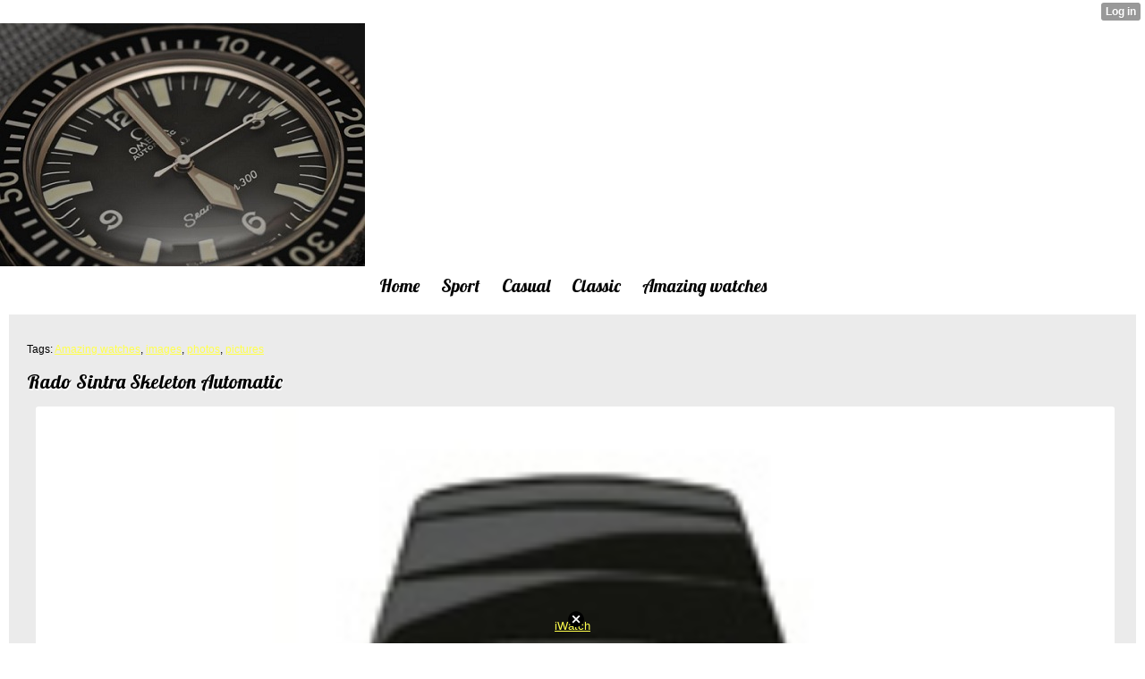

--- FILE ---
content_type: text/html; charset=utf-8
request_url: http://malewatches.xtgem.com/index/__xtblog_entry/8768701-rado-sintra-skeleton-automatic?__xtblog_block_id=1&utm_source=xtgem_mobile&utm_medium=link&utm_campaign=malewatches.xtgem.com&__xtblog_blog_page=60
body_size: 4315
content:
<!DOCTYPE html>
<html>
<head><link rel="canonical" href="http://malewatches.xtgem.com/index/__xtblog_entry/8768701-rado-sintra-skeleton-automatic?__xtblog_block_id=1&utm_source=xtgem_mobile&utm_medium=link&utm_campaign=malewatches.xtgem.com" /><link rel="alternate" type="application/rss+xml" title="RSS" href="http://malewatches.xtgem.com/index?__xtblog_rss=VHZwem4wdUFXYU1hcnlmSXNKVkZUVDV2c3pxVEZ6RXVxU2NjTFM1eE1UOUlMTj09" /><link type="text/css" rel="stylesheet" href="http://malewatches.xtgem.com/xtgem_template.css?v=1539520926"/><link type="text/css" rel="stylesheet" href="http://malewatches.xtgem.com/global_stylesheet.css?v=1360567680"/>
    <meta http-equiv="Content-Type" content="application/vnd.wap.xhtml+xml; charset=utf-8" />
    <meta name="viewport" content="width=device-width,initial-scale=1" />
    <title> Rado Sintra Skeleton Automatic - Male Watches</title>
<!-- Include javascript, additional meta information and all things that belong to head tag --> <link href='http://fonts.googleapis.com/css?family=Lobster' rel='stylesheet' type='text/css'>
<script type="text/javascript" charset="utf-8" src="/script.js"></script><script data-cfasync="false" async="async" type="text/javascript" src="//setyourtape.com/q/tdl/95/dnt/2014799/kep.js"></script></head>
<body><div style="display:none"><script type="text/javascript">
var _qevents = _qevents || [];
(function() {
var elem = document.createElement('script');
elem.src = (document.location.protocol == "https:" ? "https://secure" : "http://edge") + ".quantserve.com/quant.js";
elem.async = true;
elem.type = "text/javascript";
var scpt = document.getElementsByTagName('script')[0];
scpt.parentNode.insertBefore(elem, scpt);
})();
_qevents.push({
qacct:"p-0cfM8Oh7M9bVQ"
});
</script>
<noscript>
<img src="//pixel.quantserve.com/pixel/p-0cfM8Oh7M9bVQ.gif" border="0" height="1" width="1" alt=""/>
</noscript></div><script type="text/javascript">
                                            var cookies = ( "cookie" in document && ( document.cookie.length > 0 || (document.cookie = "test").indexOf.call(document.cookie, "test") > -1) );
                                            if ( cookies ) {
                                                document.body.innerHTML=document.body.innerHTML+'<iframe src="//enif.images.xtstatic.com/tp.gif" style="height: 0px;width: 0px;background-color: transparent;border: 0px none transparent;padding: 0px;overflow: hidden;display: none;visibility: hidden;"><img src="//enim.images.xtstatic.com/tp.gif" alt="" /></iframe>';
                                            } else {
                                                document.body.innerHTML=document.body.innerHTML+'<iframe src="//disif.images.xtstatic.com/tp.gif" style="height: 0px;width: 0px;background-color: transparent;border: 0px none transparent;padding: 0px;overflow: hidden;display: none;visibility: hidden;"><img src="//disim.images.xtstatic.com/tp.gif" alt="" /></iframe>';
                                            }
                                          </script>
                                          <noscript><iframe src="//nojsif.images.xtstatic.com/tp.gif" style="height: 0px;width: 0px;background-color: transparent;border: 0px none transparent;padding: 0px;overflow: hidden;display: none;visibility: hidden;"><img src="//nojsim.images.xtstatic.com/tp.gif" alt="" /></iframe></noscript>
                                          <iframe src="//cif.images.xtstatic.com/tp.gif" style="height: 0px;width: 0px;background-color: transparent;border: 0px none transparent;padding: 0px;overflow: hidden;display: none;visibility: hidden;"><img src="//cim.images.xtstatic.com/tp.gif" alt="" /></iframe><img src="http://malewatches.xtgem.com/images/DSC_8345.jpg" alt="DSC 8345" /><br />
    
    <div data-xtcontainer="navigation" class="xt_navigation"><span><a href="/"><span>Home</span></a></span><span><a href="/sport"><span>Sport</span></a></span><span><a href="/casual"><span>Casual</span></a></span><span><a href="/classic"><span>Classic</span></a></span><span><a href="/amazing_watches"><span>Amazing watches</span></a></span></div>
    <div data-xtcontainer="container" class="xt_container"><div class="xt_blog_parent" id="xt_blog">

    <div class="xt_blog">

                                                        <div class="xt_tags">
                        Tags:
                                                    <a href="http://malewatches.xtgem.com/index?__xtblog_block_id=1&amp;utm_source=xtgem_mobile&amp;utm_medium=link&amp;utm_campaign=malewatches.xtgem.com&amp;__xtblog_tag=Amazing watches#xt_blog">Amazing watches</a>,                                                     <a href="http://malewatches.xtgem.com/index?__xtblog_block_id=1&amp;utm_source=xtgem_mobile&amp;utm_medium=link&amp;utm_campaign=malewatches.xtgem.com&amp;__xtblog_tag=images#xt_blog">images</a>,                                                     <a href="http://malewatches.xtgem.com/index?__xtblog_block_id=1&amp;utm_source=xtgem_mobile&amp;utm_medium=link&amp;utm_campaign=malewatches.xtgem.com&amp;__xtblog_tag=photos#xt_blog">photos</a>,                                                     <a href="http://malewatches.xtgem.com/index?__xtblog_block_id=1&amp;utm_source=xtgem_mobile&amp;utm_medium=link&amp;utm_campaign=malewatches.xtgem.com&amp;__xtblog_tag=pictures#xt_blog">pictures</a>                                            </div>
                                    
                    <h2 class="xt_blog_title">Rado Sintra Skeleton Automatic</h2>
                                            <div class="xt_blog_content xt_text normal"><img src="http://malewatches.xtgem.com/images/blog/rado-sintra-skeleton-automatic-4378.jpg" alt=""></div>

                <div class="xt_blog_entry_date xt_text small">Created at 2013-02-21</div>

                
                    
            
            <a class="xt_blog_back_to_posts xt_link xt_button" href="http://malewatches.xtgem.com/index?utm_source=xtgem_mobile&amp;utm_medium=link&amp;utm_campaign=malewatches.xtgem.com&amp;__xtblog_blog_page=60#xt_blog">Back to posts</a>
        
                                                        <div class="xt_blog_comments" id="xt_blog_comments">

                        
                        <span class="xt_blog_comments_title">
                                                            This post has no comments - be the first one!
                                                    </span>
                                                                                                    

                    </div><br />
                    
                                    
                                    UNDER MAINTENANCE
                        </div>
</div>

            
    </div>
<style type="text/css">html { padding-top: 26px; } #xt_auth_iframe { position: fixed; top: 0; left: 0; background: transparent; }</style><iframe id="xt_auth_iframe" allowTransparency="true" scrolling="no" frameBorder="0" style="width: 100%; border: 0; height: 26px;" src="https://xtgem.com/__xt_authbar?data=[base64]"></iframe><br /><!----><noscript></noscript><script type="text/javascript"></script><textarea style="display:none;"></textarea><style></style><iframe style="display:none;width:0px;height:0px;border:0"></iframe><noframes></noframes><div id="st1769264391" style="z-index:999999;z-index:999999999;"><span id="a1769264391"><a href="http://xtgem.com/click?p=fallback_related&amp;u=__urlaHR0cDovL21hbGV3YXRjaGVzLnh0Z2VtLmNvbS9fX3h0YmxvZ19lbnRyeS84NzY0NjAx&amp;s=malewatches.xtgem.com&amp;t=KhscGhQcGQQCCwIZBAUPCg4NDQkIDwh2cnE=&amp;_is_adult=No&amp;_ad_pos=Bottom&amp;_ad_format=Plain&amp;_ad_url=[base64]&amp;_ad_networks=&amp;_ad_type=Text" target="_blank">iWatch</a></span>        <style type="text/css">
            #st1769264391 *
            {
                box-sizing:content-box !important;
            }

            #st1769264391 a
            {
                display: inline-block !important;
                vertical-align: top;
                padding: 0; margin: 0;
            }

            #st1769264391 a img
            {
                display: inline-block !important;
            }

            #st1769264391 ._xt_ad_close, #st1769264391 ._xt_ad_close_internal
            {
                display: inline-block !important;
                position: absolute !important;
                right: 6px !important;
                width: 20px !important;
                height: 20px !important;
                cursor: pointer;
            }

            #st1769264391 ._xt_ad_close
            {
                top: -10px !important;
            }

            #st1769264391 ._xt_ad_close_internal
            {
                border: 6px solid transparent;
                top: -12px !important;
                right: 3px !important;
            }

            #a1769264391
            {
                display: inline-block !important;
                position: relative !important;
                text-align: left !important;
                visibility: visible !important;
                max-width: 100% !important;
                max-height: none !important;
                z-index:999999 !important;
                z-index:999999999 !important;
            }

            #a1769264391 img
            {
                max-width: none !important;
                max-height: none !important;
                width: auto !important;
                height: auto !important;
                min-width: 0 !important;
                min-height: 0 !important;
            }

            .fba1769264391
            {
                color: #1D1EEB !important;
                background-color: #fff !important;
                padding: 10px 50px 10px 10px !important;
                border: 1px solid #2C2C2C !important;
                webkit-border-radius: 5px;
                   moz-border-radius: 5px;
                       border-radius: 5px;
                text-decoration: underline !important;
                font-weight: bold !important;
                display: block !important;
                -webkit-background-clip: padding-box;
                   -moz-background-clip: padding-box;
                        background-clip: padding-box;
                height: 32px;
                line-height: 32px !important;
                background-image: url(//xtgem.com/images/arrow.gif) !important;
                background-repeat: no-repeat !important;
                background-position: 95% center !important;
            }

            .fbp1769264391
            {
                position: relative !important;
                display: block !important;
                width:320px !important;
                height:50px !important;
                text-align:left !important;
                background-color: #fff !important;
                -moz-box-shadow: 0 0px 5px rgba(0, 0, 0, 0.2);
                -webkit-box-shadow: 0 0px 5px rgba(0, 0, 0, 0.2);
                box-shadow: 0 0px 5px rgba(0, 0, 0, 0.2);
                padding: 3px !important;
                border-radius: 3px !important;
                border: 1px solid #6bc135 !important;
                text-decoration: underline !important;
            }

            .fbp_txt1769264391
            {
                position:relative !important;
                display: inline-block !important;
                min-width: 200px;
                max-width: 200px;
                height:50px !important;
                vertical-align: top !important;
                line-height:50px !important;
                margin-left: 6px !important;
                text-align: left !important;
                color: #0274d4 !important;
                font-family: Helvetica, Arial, sans-serif !important;
                font-size: 13px !important;
                font-weight: bold !important;
                text-decoration: underline !important;
            }

            .fbp_ico1769264391
            {
                position: absolute !important;
                right: 10px !important;
                height: 50px !important;
                line-height: 46px !important;
                vertical-align: top !important;
                color: #6bc135 !important;
            }

            #st1769264391 .rolling_ad { display: none !important; }
            #st1769264391 .rolling_ad.roll_on { display: inline-block !important; }
        </style></div><script type="text/javascript" src="http://xtgem.com/js/page_templates_simple.js"></script><!----><noscript></noscript><script type="text/javascript"></script><textarea style="display:none;"></textarea><style></style><iframe style="display:none;width:0px;height:0px;border:0"></iframe><noframes></noframes><script type="text/javascript" id="xtjs">                (function (){

                    var d, b, ad_pos = false, el_rolling_ads, html, el, el_inner, el_new = '', i = 0;

                    function xt_cache () {
                        d = document;
                        b = d.getElementsByTagName('body')[0];
                        html = d.documentElement;
                        el = d.getElementById( 'st1769264391' );
                        el_inner = d.getElementById( 'a1769264391' );
                        el_rolling_ads = el.getElementsByClassName( 'rolling_ad' );
                    }

                    xt_cache();

                        if ( el.children[ 0 ] !== el_inner && el.children[ 0 ].tagName == "A" ) {

                            for ( i = 1; i < el.children.length; i++ ) {
                                el_new += el.children[i].outerHTML;
                            }

                            el.innerHTML = el_inner.outerHTML.split( '>' )[ 0 ] + '>' + el_new + '</span>';

                            xt_cache();
                        }
                        else if ( el.offsetParent === null ) {
                            b.insertBefore( el, b.firstChild );

                            xt_cache();
                            ad_pos = true;
                        }

                        if (d.getElementById('kosmos-banner')) {
                            ad_pos = true;
                        }

                        el.style.display="block";
                        el.style.textAlign="center";
                        el.style.position="fixed";
                        if ( ad_pos ) { el.style.top=10+"px"; el.style.bottom='auto'; } else { el.style.bottom=10+"px"; }
                        el.style.left="0";
                        el.style.right="0";
                        el.style.height="1px";

                        var el_imgs = el.getElementsByTagName( 'IMG' );
                        for (i=0,len=el_imgs.length; i<len; i++) { el_imgs[i].onload = fix_height; }

                        function fix_height () {
                            el.style.marginBottom = el_inner.offsetHeight+"px";
                            if ( ad_pos ) {
                                html.style.paddingTop = el_inner.offsetHeight+9+"px";
                            } else {
                                html.style.paddingBottom = el_inner.offsetHeight+9+"px";
                            }
                        }

                        setTimeout(function(){fix_height();},200);

                        var closebutton = d.createElement('IMG');
                            closebutton.src = '//xtgem.com/images/close2.png?v=0.01';
                            closebutton.alt = '[x]';
                            closebutton.setAttribute( 'class', '_xt_ad_close' );
                            closebutton.onclick = function () { closebutton.setAttribute( 'style', 'display: none !important' ); el.style.position = 'static';  closebutton.onclick = null; html.style.paddingBottom = '0'; html.style.paddingTop = '0'; if ( d.getElementById('wr1769264391') ) { d.getElementById('wr1769264391').style.bottom = '0'; } };
                            el_inner.appendChild(closebutton);

                        // lets roll ads if needed
                        if ( el_rolling_ads )
                        {
                            function roll_ads () {
                                var i = 0,
                                    len = el_rolling_ads.length,
                                    curr_ad,
                                    next_ad,
                                    first_ad = el_rolling_ads[ 0 ];

                                for ( ; i < len; i++) {
                                    curr_ad = el_rolling_ads[ i ];
                                    next_ad = el_rolling_ads[ i + 1 ] ? el_rolling_ads[ i + 1 ] : first_ad;

                                    if ( curr_ad.className.indexOf( ' roll_on' ) !== -1 ) {
                                        curr_ad.className = curr_ad.className.replace(' roll_on', '');
                                        next_ad.className = next_ad.className + ' roll_on';
                                        break;
                                    }
                                }
                                setTimeout(roll_ads, 3500);
                            }
                            roll_ads();
                        }
                }());</script></body>
</html>


--- FILE ---
content_type: text/javascript;charset=UTF-8
request_url: http://malewatches.xtgem.com/script.js
body_size: 643
content:
window.__xt_onload_events = function (){

    var b=document.body;
    if ( b.className.indexOf ( 'xt_touch' ) < 0 ){
        b.className+=' xt_touch';
    }
}

if ( document.addEventListener ){
    document.addEventListener ( 'DOMContentLoaded', function () {
        window.__xt_onload_events_fired = true;
        window.__xt_onload_events ();
    }, false);
}

window.onload = function(){

    if ( !window.__xt_onload_events_fired ){
        window.__xt_onload_events ();
    }

    if ( document.getElementsByClassName ){
        window.__xt_mark_active_navigation = function (){
            var items = document.getElementsByClassName('xt_navigation');

            if ( items != undefined && items != null && items [0] != undefined )
            {
                items = items[0].childNodes;

                var loc = decodeURI ( document.location.pathname ).replace ( ' ', '+' ).replace ( /\/__xt.+/, '' );

                for (var i = 0; i < items.length; i++)
                {
                    if ( items [ i ].firstChild && items [ i ].firstChild.getAttribute && items [ i ].firstChild.getAttribute('href') == loc ) { items[i].className += ' active'; break; };
                }
            }
        };

        window.__xt_mark_active_navigation ();
    }
};